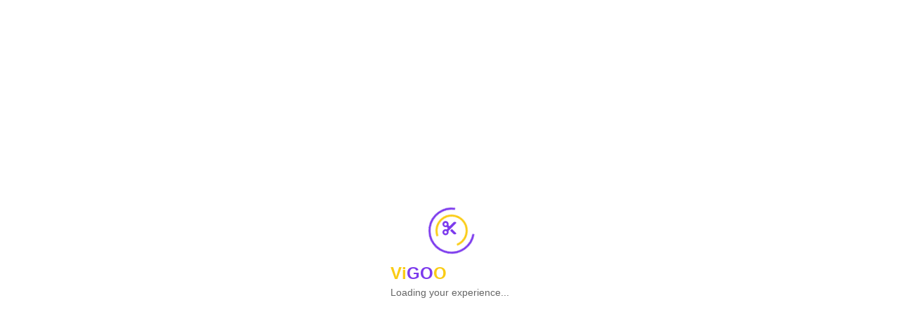

--- FILE ---
content_type: text/html
request_url: https://vigoo.com/g/en/vigoo/killtheguy/assets/index-D-a-vJPR.css
body_size: 999
content:
<!DOCTYPE html>
<html lang="en">
  <head>
    <meta charset="UTF-8" />
    <meta name="viewport" content="width=device-width, initial-scale=1.0" />
    <!-- 内联关键CSS，确保立即可见 -->
    <style>
      /* 基础样式重置 */
      * {
        margin: 0;
        padding: 0;
        box-sizing: border-box;
      }
      body {
        margin: 0;
        font-family: -apple-system, BlinkMacSystemFont, 'Segoe UI', Roboto, sans-serif;
      }

      /* 预加载器 - 最小化版本 */
      #preloader {
        position: fixed;
        top: 0;
        left: 0;
        width: 100%;
        height: 100%;
        display: flex;
        flex-direction: column;
        align-items: center;
        justify-content: center;
        background-color: white;
        z-index: 99999;
      }

      #loader-spinner {
        width: 60px;
        height: 60px;
        position: relative;
        margin-bottom: 20px;
      }

      #loader-spinner:before {
        content: '';
        position: absolute;
        width: 100%;
        height: 100%;
        border: 3px solid #7c3aed;
        border-top-color: transparent;
        border-radius: 50%;
        animation: spin 1s linear infinite;
      }

      #loader-spinner:after {
        content: '';
        position: absolute;
        width: 40px;
        height: 40px;
        top: 10px;
        left: 10px;
        border: 3px solid #facc15;
        border-top-color: transparent;
        border-radius: 50%;
        animation: spin-reverse 1.5s linear infinite;
      }

      #loader-icon {
        position: absolute;
        top: 50%;
        left: 50%;
        transform: translate(-50%, -50%);
        color: #7c3aed;
        font-size: 20px;
      }

      #loader-text h2 {
        font-size: 24px;
        font-weight: bold;
        color: #7c3aed;
        margin-bottom: 5px;
      }

      #loader-text .logo-accent {
        color: #facc15;
      }

      #loader-text p {
        color: #666;
        font-size: 14px;
      }

      /* 动画 */
      @keyframes spin {
        0% {
          transform: rotate(0deg);
        }
        100% {
          transform: rotate(360deg);
        }
      }
      @keyframes spin-reverse {
        0% {
          transform: rotate(0deg);
        }
        100% {
          transform: rotate(-360deg);
        }
      }

      /* 隐藏应用直到加载完成 */
      #root {
        display: none;
      }
    </style>

    <link rel="stylesheet" href="https://cdnjs.cloudflare.com/ajax/libs/font-awesome/6.7.2/css/all.min.css" crossorigin="anonymous" />

    <title>VIGOO | AI Styling App for Seniors</title>
    <script type="11bcef291730728c7c340dec-module" crossorigin src="./assets/index-jbeN81gX.js"></script>
    <link rel="stylesheet" crossorigin href="./assets/index-D-a-vJPR.css">
  </head>
  <body>
    <!-- 预加载器HTML结构 -->
    <div id="preloader">
      <div id="loader-spinner">
        <i id="loader-icon" class="fas fa-scissors"></i>
      </div>
      <div id="loader-text">
        <h2><span class="logo-accent">Vi</span>GO<span class="logo-accent">O</span></h2>
        <p>Loading your experience...</p>
      </div>
    </div>

    <div id="root"></div>
  <script src="/cdn-cgi/scripts/7d0fa10a/cloudflare-static/rocket-loader.min.js" data-cf-settings="11bcef291730728c7c340dec-|49" defer></script></body>
</html>


--- FILE ---
content_type: text/html
request_url: https://vigoo.com/g/en/vigoo/killtheguy/assets/index-jbeN81gX.js
body_size: 1000
content:
<!DOCTYPE html>
<html lang="en">
  <head>
    <meta charset="UTF-8" />
    <meta name="viewport" content="width=device-width, initial-scale=1.0" />
    <!-- 内联关键CSS，确保立即可见 -->
    <style>
      /* 基础样式重置 */
      * {
        margin: 0;
        padding: 0;
        box-sizing: border-box;
      }
      body {
        margin: 0;
        font-family: -apple-system, BlinkMacSystemFont, 'Segoe UI', Roboto, sans-serif;
      }

      /* 预加载器 - 最小化版本 */
      #preloader {
        position: fixed;
        top: 0;
        left: 0;
        width: 100%;
        height: 100%;
        display: flex;
        flex-direction: column;
        align-items: center;
        justify-content: center;
        background-color: white;
        z-index: 99999;
      }

      #loader-spinner {
        width: 60px;
        height: 60px;
        position: relative;
        margin-bottom: 20px;
      }

      #loader-spinner:before {
        content: '';
        position: absolute;
        width: 100%;
        height: 100%;
        border: 3px solid #7c3aed;
        border-top-color: transparent;
        border-radius: 50%;
        animation: spin 1s linear infinite;
      }

      #loader-spinner:after {
        content: '';
        position: absolute;
        width: 40px;
        height: 40px;
        top: 10px;
        left: 10px;
        border: 3px solid #facc15;
        border-top-color: transparent;
        border-radius: 50%;
        animation: spin-reverse 1.5s linear infinite;
      }

      #loader-icon {
        position: absolute;
        top: 50%;
        left: 50%;
        transform: translate(-50%, -50%);
        color: #7c3aed;
        font-size: 20px;
      }

      #loader-text h2 {
        font-size: 24px;
        font-weight: bold;
        color: #7c3aed;
        margin-bottom: 5px;
      }

      #loader-text .logo-accent {
        color: #facc15;
      }

      #loader-text p {
        color: #666;
        font-size: 14px;
      }

      /* 动画 */
      @keyframes spin {
        0% {
          transform: rotate(0deg);
        }
        100% {
          transform: rotate(360deg);
        }
      }
      @keyframes spin-reverse {
        0% {
          transform: rotate(0deg);
        }
        100% {
          transform: rotate(-360deg);
        }
      }

      /* 隐藏应用直到加载完成 */
      #root {
        display: none;
      }
    </style>

    <link rel="stylesheet" href="https://cdnjs.cloudflare.com/ajax/libs/font-awesome/6.7.2/css/all.min.css" crossorigin="anonymous" />

    <title>VIGOO | AI Styling App for Seniors</title>
    <script type="64ffd5e32fff51d19c62e0c1-module" crossorigin src="./assets/index-jbeN81gX.js"></script>
    <link rel="stylesheet" crossorigin href="./assets/index-D-a-vJPR.css">
  </head>
  <body>
    <!-- 预加载器HTML结构 -->
    <div id="preloader">
      <div id="loader-spinner">
        <i id="loader-icon" class="fas fa-scissors"></i>
      </div>
      <div id="loader-text">
        <h2><span class="logo-accent">Vi</span>GO<span class="logo-accent">O</span></h2>
        <p>Loading your experience...</p>
      </div>
    </div>

    <div id="root"></div>
  <script src="/cdn-cgi/scripts/7d0fa10a/cloudflare-static/rocket-loader.min.js" data-cf-settings="64ffd5e32fff51d19c62e0c1-|49" defer></script></body>
</html>
